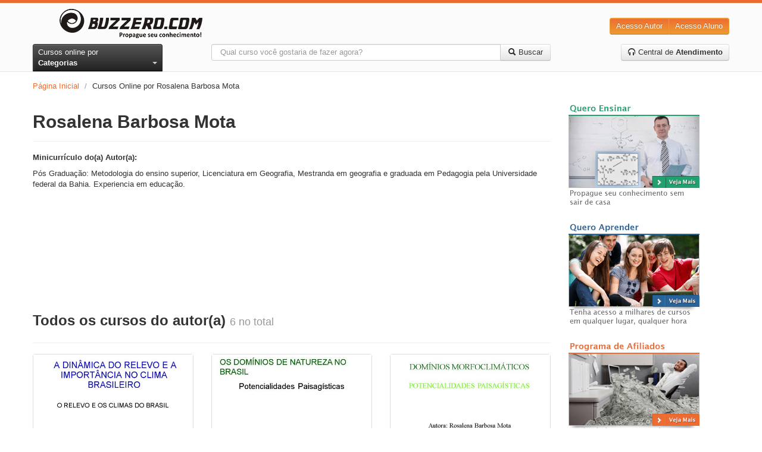

--- FILE ---
content_type: text/html; charset=utf-8
request_url: https://www.buzzero.com/autores/rosalena-mota
body_size: 8762
content:
<!DOCTYPE html>
<html lang="pt-br">
  <head>
    <meta charset="utf-8">
    <meta http-equiv="X-UA-Compatible" content="IE=Edge,chrome=1">
    <meta name="viewport" content="width=device-width, initial-scale=1.0">
    <title>Cursos Online por Rosalena Barbosa Mota | Buzzero.com</title>
    <meta content="authenticity_token" name="csrf-param" />
<meta content="CvIgzl9oY6BOK0TrBtyfPHoiw1GX+UzUVSDd8bvGnxQ=" name="csrf-token" />

    

    <meta name="description" content="Buzzero.com seu portal de educação com mais de 21.000 cursos online em diversas areas">
    <meta name="keywords" content="buzzero.com, cursos online">
    <meta name="content-language" content ="pt-br" />
    <meta name="copyright" content="Buzzero.com © Copyright. Todos os direitos reservados." />
    <meta name="imagetoolbar" content="no" />
    <meta name="revisit-after" content="1 day" />
    <meta name="rating" content="general" />
    <meta name="robots" content="all" />

    <!-- OpenGraf BEGIN test -->
    <meta property="og:title" content="Cursos Online por Rosalena Barbosa Mota | Buzzero.com"/>
    <meta property="og:type" content="website"/>
    <meta property="og:url" content="https://www.buzzero.com/autores/rosalena-mota"/>
    <meta property="og:image" content="/assets/avatar50px-f0b019ed0ee43fbd2ec4607f12aab386.png"/>
    <meta property="og:site_name" content="buzzero.com"/>
    <meta property="og:description" content="Buzzero.com seu portal de educação com mais de 21.000 cursos online em diversas areas"/>
    <!-- OpenGraf END -->

      <!-- Google Tag Manager -->
      <script>(function(w,d,s,l,i){w[l]=w[l]||[];w[l].push({'gtm.start':
      new Date().getTime(),event:'gtm.js'});var f=d.getElementsByTagName(s)[0],
      j=d.createElement(s),dl=l!='dataLayer' ? '&l='+l:'';j.async=true;j.src=
      'https://www.googletagmanager.com/gtm.js?id='+i+dl;f.parentNode.insertBefore(j,f);
      })(window,document,'script','dataLayer','GTM-W5J6L7K');</script>
      <!-- End Google Tag Manager -->

    <meta id="event-properties" property="event-properties" data-campaign="" data-test_name="optin-news-opcional" data-affiliate="" data-discount_card="" >

    <!-- Le HTML5 shim, for IE6-8 support of HTML elements -->
    <!--[if lt IE 9]>
      <script src="https://html5shim.googlecode.com/svn/trunk/html5.js" type="text/javascript"></script>
    <![endif]-->

    <link href="/assets/application-cf0f25af3ee4f77c9cad06f93dc8e4ef.css" media="all" rel="stylesheet" type="text/css" />
<link href="/assets/authors-6c417f75925b09b771018b37ba800d85.css" media="all" rel="stylesheet" type="text/css" />

    <link href="/assets/apple-touch-icon-144-f3fa51bdc43691c874ab534c7a8da8d3.png" rel="apple-touch-icon-precomposed" sizes="144x144" type="image/png" />
    <link href="/assets/apple-touch-icon-114-226d8cac8f13b863fc6ea5127c08d926.png" rel="apple-touch-icon-precomposed" sizes="114x114" type="image/png" />
    <link href="/assets/apple-touch-icon-72-a90594445a7e5e19343eea2fa9cdd8b2.png" rel="apple-touch-icon-precomposed" sizes="72x72" type="image/png" />
    <link href="/assets/apple-touch-icon-2f52974b1f55703784a24558a21d42c2.png" rel="apple-touch-icon-precomposed" type="image/png" />
    <link href="/assets/favicon-e0eb2cf9a20ac5a88106d9bc8c78b748.ico" rel="shortcut icon" type="image/vnd.microsoft.icon" />

      <!-- GoogleOptimize BEGIN -->
  <script async src="https://www.googleoptimize.com/optimize.js?id=OPT-W57F4J5"></script>
  <!-- GoogleOptimize END -->

      <!-- GoogleAnalytics BEGIN -->
  <!-- Global site tag (gtag.js) - Google Analytics -->
  <script async src="https://www.googletagmanager.com/gtag/js?id=UA-119864918-1"></script>
  <script>
    window.dataLayer = window.dataLayer || [];
    function gtag(){dataLayer.push(arguments);}
    gtag('js', new Date());

    gtag('config', 'UA-119864918-1');
  </script>
  <!-- GoogleAnalytics END -->

    <!-- Mixpanel BEGIN -->
<script type="text/javascript">(function(e,b){if(!b.__SV){var a,f,i,g;window.mixpanel=b;a=e.createElement("script");a.type="text/javascript";a.async=!0;a.src=("https:"===e.location.protocol?"https:":"http:")+'//cdn.mxpnl.com/libs/mixpanel-2.2.min.js';f=e.getElementsByTagName("script")[0];f.parentNode.insertBefore(a,f);b._i=[];b.init=function(a,e,d){function f(b,h){var a=h.split(".");2==a.length&&(b=b[a[0]],h=a[1]);b[h]=function(){b.push([h].concat(Array.prototype.slice.call(arguments,0)))}}var c=b;"undefined"!==
typeof d?c=b[d]=[]:d="mixpanel";c.people=c.people||[];c.toString=function(b){var a="mixpanel";"mixpanel"!==d&&(a+="."+d);b||(a+=" (stub)");return a};c.people.toString=function(){return c.toString(1)+".people (stub)"};i="disable track track_pageview track_links track_forms register register_once alias unregister identify name_tag set_config people.set people.set_once people.increment people.append people.track_charge people.clear_charges people.delete_user".split(" ");for(g=0;g<i.length;g++)f(c,i[g]);
b._i.push([a,e,d])};b.__SV=1.2}})(document,window.mixpanel||[]);
mixpanel.init("376839c961d81758639d7a8b881845e8");</script>

<script type="text/javascript" charset="utf-8">
</script>
<!-- Mixpanel END -->

  </head>
  <body id="authors_show">
      <!-- Google Tag Manager (noscript) -->
      <noscript><iframe src="https://www.googletagmanager.com/ns.html?id=GTM-W5J6L7K"
      height="0" width="0" style="display:none;visibility:hidden"></iframe></noscript>
      <!-- End Google Tag Manager (noscript) -->

    <!--[if lt IE 7]><p class=chromeframe>Seu navegador está <em>desatualizado!</em> <a href="http://browsehappy.com/">Atualize para um navegador diferente</a> ou <a href="http://www.google.com/chromeframe/?redirect=true">instale o Google Frame</a> para ter uma boa experiência de navegação.</p><![endif]-->

    <!-- Qualaroo BEGIN -->
<script type="text/javascript">var _kiq = _kiq || [];</script>
<script type="text/javascript" src="//s3.amazonaws.com/ki.js/38057/7l9.js" async="true"></script>
<!-- Qualaroo END -->

    <header class="blackfriday">
  <div class="container">
    <div class="row-fluid xs-flex sm-flex">
      <div class="btn-xs-categories">
        <i class="icon-categories"></i>
        <span class="xs-hide">Categorias</span>
      </div>
      <div class="span3 brand-container">
        <a href="https://www.buzzero.com/" class="brand">
          <img alt="Cursos Online Buzzero.com" class="sm-hide" src="/assets/logo-6a48cd082ee71f0553fad00a40c1bddd.png" />
          <img alt="Cursos Online Buzzero.com" class="sm-visible hidden" src="/assets/logo-orange-a388649b864fcb000cfaefaaefbd04f2.png" />
</a>      </div>
      <div class="span6 search-action-container">
        <a class="btn-xs-search" title="Pesquisar" href="#"></a>
      </div>
      <div class="span3 actions-container">
        <div class="btn-group pull-right actions sm-hide">
          <a href="http://ensinar.buzzero.com" class="btn btn-primary" target="_blank">Acesso Autor</a>
          <a href="http://aprender.buzzero.com" class="btn btn-primary" target="_blank">Acesso Aluno</a>
        </div>
        <div class="btn-group sm-visible hidden">
          <a class="btn btn-primary btn-large dropdown-toggle" data-toggle="dropdown" href="#">
            Entrar
            <span class="caret"></span>
          </a>
          <ul class="dropdown-menu pull-right">
            <li>
              <a href="http://aprender.buzzero.com" class="" target="_blank">Acesso Aluno</a>
            </li>
            <li>
              <a href="http://ensinar.buzzero.com" class="" target="_blank">Acesso Autor</a>
            </li>
          </ul>
        </div>
      </div>
    </div>
    <div class="row-fluid">
      <div class="span3 sm-hide-ipt">
        <div class="btn-group pull-left">
          <a id="btn-categories" href="javascript:void[0]" data-toggle="dropdown" class="btn btn-inverse dropdown-toggle">
            <span>Cursos online por </span><strong>Categorias</strong> <span class="caret"></span>
          </a>
          <ul class="dropdown-menu">
              <li class="courses-tabs-link">
                <a href="/mais-vendidos">
                  <h3>Mais Vendidos</h3>
</a>              </li>
              <li class="courses-tabs-link">
                <a href="/novidades">
                  <h3>Novidades</h3>
</a>              </li>
              <li class="courses-tabs-link">
                <a href="/voitto">
                  <h3>Negócios</h3>
</a>              </li>
              <li>
                <a href="/administracao-e-negocios-2">
                  <h3>Administração e Negócios</h3>
</a>              </li>
              <li>
                <a href="/artes-e-entretenimento-25">
                  <h3>Artes e Entretenimento</h3>
</a>              </li>
              <li>
                <a href="/auto-ajuda-e-desenvolvimento-388">
                  <h3>Auto-ajuda e Desenvolvimento</h3>
</a>              </li>
              <li>
                <a href="/casa-e-jardim-77">
                  <h3>Casa e Jardim</h3>
</a>              </li>
              <li>
                <a href="/ciencias-exatas-382">
                  <h3>Ciências Exatas</h3>
</a>              </li>
              <li>
                <a href="/ciencias-humanas-81">
                  <h3>Ciências Humanas</h3>
</a>              </li>
              <li>
                <a href="/concursos-publicos-48">
                  <h3>Concursos Públicos</h3>
</a>              </li>
              <li>
                <a href="/culinaria-e-gastronomia-49">
                  <h3>Culinária e Gastronomia</h3>
</a>              </li>
              <li>
                <a href="/educacao-e-inclusao-social-60">
                  <h3>Educação e Inclusão Social</h3>
</a>              </li>
              <li>
                <a href="/esporte-398">
                  <h3>Esporte</h3>
</a>              </li>
              <li>
                <a href="/estetica-e-beleza-41">
                  <h3>Estética e Beleza</h3>
</a>              </li>
              <li>
                <a href="/informatica-e-internet-311">
                  <h3>Informática e Internet</h3>
</a>              </li>
              <li>
                <a href="/legislacao-e-juridico-337">
                  <h3>Legislação e Jurídico</h3>
</a>              </li>
              <li>
                <a href="/linguas-323">
                  <h3>Línguas</h3>
</a>              </li>
              <li>
                <a href="/medicina-e-saude-352">
                  <h3>Medicina e Saúde</h3>
</a>              </li>
              <li>
                <a href="/meio-ambiente-e-agropecuaria-69">
                  <h3>Meio Ambiente e Agropecuária</h3>
</a>              </li>
              <li>
                <a href="/outros-cursos-369">
                  <h3>Outros Cursos</h3>
</a>              </li>
              <li>
                <a href="/religiao-e-esoterismo-371">
                  <h3>Religião e Esoterismo</h3>
</a>              </li>
              <li>
                <a href="/tecnologia-e-ciencias-aplicadas-414">
                  <h3>Tecnologia e Ciências Aplicadas</h3>
</a>              </li>
              <li>
                <a href="/turismo-430">
                  <h3>Turismo</h3>
</a>              </li>
              <li>
                <a href="/vestibular-437">
                  <h3>Vestibular</h3>
</a>              </li>
            <li class="dd-free">
              <a href="/amostra-gratuita">
                <h3>Cursos <span class="label label-warning">Grátis</span></h3>
</a>            </li>
          </ul>
        </div>
      </div>
      <div class="span6 search-container">
        <form accept-charset="UTF-8" action="/cursos" class="form-search" id="form_search" method="get"><div style="margin:0;padding:0;display:inline"><input name="utf8" type="hidden" value="&#x2713;" /></div>
          <span class="btn-exit-search-mode"></span>
          <div id="cg-terms" class="control-group">
            <span class="help-block"></span>
            <div class="input-append">
              <input class="search-query" id="terms" maxlength="254" name="terms" placeholder="Qual curso você gostaria de fazer agora?" type="text" />
              <button class="btn btn-search">
                <i class="icon-search"></i>
                <span class="btn-search-text"> Buscar</span>
</button>            </div>
          </div>
</form>      </div>
      <div class="span3 call-center-btn">
        <div class="pull-right">
          <a href="/central-de-atendimento" class="btn">
            <i class="icon-headphones"></i> Central de <strong>Atendimento</strong>
</a>        </div>
      </div>
    </div>
  </div>
  <nav class="categories-slide">
    <div class="list-container">
      <ul>
          <li class="courses-tabs-link">
            <a href="/mais-vendidos">
              <h3>Mais Vendidos</h3>
</a>          </li>
          <li class="courses-tabs-link">
            <a href="/novidades">
              <h3>Novidades</h3>
</a>          </li>
          <li class="courses-tabs-link">
            <a href="/voitto">
              <h3>Negócios</h3>
</a>          </li>
          <li>
            <a href="/administracao-e-negocios-2">
              <h3>Administração e Negócios</h3>
</a>          </li>
          <li>
            <a href="/artes-e-entretenimento-25">
              <h3>Artes e Entretenimento</h3>
</a>          </li>
          <li>
            <a href="/auto-ajuda-e-desenvolvimento-388">
              <h3>Auto-ajuda e Desenvolvimento</h3>
</a>          </li>
          <li>
            <a href="/casa-e-jardim-77">
              <h3>Casa e Jardim</h3>
</a>          </li>
          <li>
            <a href="/ciencias-exatas-382">
              <h3>Ciências Exatas</h3>
</a>          </li>
          <li>
            <a href="/ciencias-humanas-81">
              <h3>Ciências Humanas</h3>
</a>          </li>
          <li>
            <a href="/concursos-publicos-48">
              <h3>Concursos Públicos</h3>
</a>          </li>
          <li>
            <a href="/culinaria-e-gastronomia-49">
              <h3>Culinária e Gastronomia</h3>
</a>          </li>
          <li>
            <a href="/educacao-e-inclusao-social-60">
              <h3>Educação e Inclusão Social</h3>
</a>          </li>
          <li>
            <a href="/esporte-398">
              <h3>Esporte</h3>
</a>          </li>
          <li>
            <a href="/estetica-e-beleza-41">
              <h3>Estética e Beleza</h3>
</a>          </li>
          <li>
            <a href="/informatica-e-internet-311">
              <h3>Informática e Internet</h3>
</a>          </li>
          <li>
            <a href="/legislacao-e-juridico-337">
              <h3>Legislação e Jurídico</h3>
</a>          </li>
          <li>
            <a href="/linguas-323">
              <h3>Línguas</h3>
</a>          </li>
          <li>
            <a href="/medicina-e-saude-352">
              <h3>Medicina e Saúde</h3>
</a>          </li>
          <li>
            <a href="/meio-ambiente-e-agropecuaria-69">
              <h3>Meio Ambiente e Agropecuária</h3>
</a>          </li>
          <li>
            <a href="/outros-cursos-369">
              <h3>Outros Cursos</h3>
</a>          </li>
          <li>
            <a href="/religiao-e-esoterismo-371">
              <h3>Religião e Esoterismo</h3>
</a>          </li>
          <li>
            <a href="/tecnologia-e-ciencias-aplicadas-414">
              <h3>Tecnologia e Ciências Aplicadas</h3>
</a>          </li>
          <li>
            <a href="/turismo-430">
              <h3>Turismo</h3>
</a>          </li>
          <li>
            <a href="/vestibular-437">
              <h3>Vestibular</h3>
</a>          </li>
      </ul>
    </div>
  </nav>
</header>
<div class="header-shadow">
</div>


    <div id="content" class="container" role="main">
      
      

<div class="row">
  <div class="span12">
    <ul class="breadcrumb">
      <li><a href="/">Página Inicial</a> <span class="divider">/</span></li>
      <li class="active">Cursos Online por Rosalena Barbosa Mota</li>
    </ul>
  </div>
</div>

<script type="text/javascript">
  var session = {};

  session.author_code = "rosalena-mota";
  session.discount_card = "";
</script>

<div class="row">
  <div class="span9">
    <div class="page-header">
      <h1>Rosalena Barbosa Mota</h1>
    </div>

    <p>
      <strong>Minicurrículo do(a) Autor(a):</strong>
    </p>
    <p class="author-information">Pós Graduação: Metodologia do ensino superior, Licenciatura em Geografia, Mestranda em geografia e graduada em Pedagogia pela Universidade federal da Bahia. 
Experiencia em educação.
</p>

    <div class="page-header">
      <h2>Todos os cursos do autor(a) <small>6 no total</small></h2>
    </div>

    <ul class="thumbnails">
			<li class="span3">
  <a href="/ciencias-humanas-81/geografia-89/curso-online-a-dinamica-do-relevo-e-a-importancia-no-clima-brasileiro-com-certificado-55073" class="thumbnail">
    <div class="course-image">
      <img alt="Curso online de A DINÂMICA DO RELEVO E A IMPORTÂNCIA NO CLIMA BRASILEIRO" class="thumb lazy" data-original="https://aprender.buzzero.com/buzzers/rosalena-mota/55073/HotSiteImage.jpg" src="/assets/course-loading-9bc8621b2368f9d479db2d6df73e6387.svg" />


    </div>
    <div class="caption">
      <h2 class="title">A DINÂMICA DO RELEVO E A IMPORTÂNCIA NO CLIMA BRASILEIRO</h2>
      <p class="resume">Este curso traz uma simples abordagem da dinâmica do relevo e a importância no clima brasileiro. tem como objetivo ajudá-lo os estudantes...</p>
    </div>
    <div class="actions">
      <div data-price="23.0" class="price pull-left">
        <br/>
        <strong class="current-price">R$ 23,00</strong>
      </div>
      <div class="course-additional-infos">
        <span class="duration course-info tooltipped" title="Carga horária de 12 horas">
          <img src="/assets/workload-24px.svg" />
          <span>12h</span>
        </span>
          <span class="registrations-count course-info tooltipped" title="Mais de 10 alunos matriculados">
            <img src="/assets/people-24px.svg" />
            <span>10+</span>
          </span>
      </div>
    </div>
</a></li>
<li class="span3">
  <a href="/ciencias-humanas-81/geografia-89/curso-online-os-dominios-de-natureza-no-brasil-potencialidades-paisagisticas-com-certificado-52353" class="thumbnail">
    <div class="course-image">
      <img alt="Curso online de OS DOMÍNIOS DE NATUREZA NO BRASIL Potencialidades Paisagísticas" class="thumb lazy" data-original="https://aprender.buzzero.com/buzzers/rosalena-mota/52353/HotSiteImage.jpg" src="/assets/course-loading-9bc8621b2368f9d479db2d6df73e6387.svg" />


        <div class="course-rating">
          <span itemprop="ratingValue" class="rating rate4"></span>

        </div>
    </div>
    <div class="caption">
      <h2 class="title">OS DOMÍNIOS DE NATUREZA NO BRASIL Potencialidades Paisagísticas</h2>
      <p class="resume">OS DOMÍNIOS DE NATUREZA NO BRASIL
Potencialidades Paisagísticas

Este curso visa abordar os domínios de natureza no Brasil e suas grandes...</p>
    </div>
    <div class="actions">
      <div data-price="23.0" class="price pull-left">
        <br/>
        <strong class="current-price">R$ 23,00</strong>
      </div>
      <div class="course-additional-infos">
        <span class="duration course-info tooltipped" title="Carga horária de 5 horas">
          <img src="/assets/workload-24px.svg" />
          <span>5h</span>
        </span>
          <span class="registrations-count course-info tooltipped" title="Mais de 250 alunos matriculados">
            <img src="/assets/people-24px.svg" />
            <span>250+</span>
          </span>
      </div>
    </div>
</a></li>
<li class="span3">
  <a href="/ciencias-humanas-81/geografia-89/curso-online-dominios-morfoclimaticos-potencialidades-paisagisticas-com-certificado-58479" class="thumbnail">
    <div class="course-image">
      <img alt="Curso online de DOMÍNIOS MORFOCLIMÁTICOS  POTENCIALIDADES PAISAGÍSTICAS" class="thumb lazy" data-original="https://aprender.buzzero.com/buzzers/rosalena-mota/58479/HotSiteImage.jpg" src="/assets/course-loading-9bc8621b2368f9d479db2d6df73e6387.svg" />


    </div>
    <div class="caption">
      <h2 class="title">DOMÍNIOS MORFOCLIMÁTICOS  POTENCIALIDADES PAISAGÍSTICAS</h2>
      <p class="resume">
Este curso visa abordar os domínios Morfoclimáticos do Brasil e suas grandes potencialidades paisagísticas bem como a vegetação, de form...</p>
    </div>
    <div class="actions">
      <div data-price="23.0" class="price pull-left">
        <br/>
        <strong class="current-price">R$ 23,00</strong>
      </div>
      <div class="course-additional-infos">
        <span class="duration course-info tooltipped" title="Carga horária de 8 horas">
          <img src="/assets/workload-24px.svg" />
          <span>8h</span>
        </span>
      </div>
    </div>
</a></li>
<li class="span3">
  <a href="/ciencias-humanas-81/geografia-89/curso-online-dinamica-populacional-a-demografia-nos-paises-desenvolvidos-e-subdesenvolvidos-com-certificado-60314" class="thumbnail">
    <div class="course-image">
      <img alt="Curso online de DINÂMICA POPULACIONAL: a demografia nos países desenvolvidos e subdesenvolvidos  " class="thumb lazy" data-original="https://aprender.buzzero.com/buzzers/rosalena-mota/60314/HotSiteImage.jpg" src="/assets/course-loading-9bc8621b2368f9d479db2d6df73e6387.svg" />


        <div class="course-rating">
          <span itemprop="ratingValue" class="rating rate4"></span>

        </div>
    </div>
    <div class="caption">
      <h2 class="title">DINÂMICA POPULACIONAL: a demografia nos países desenvolvidos e subdesenvolvidos  </h2>
      <p class="resume">Este curso possibilita o estudante a realizar uma analise e aprofundamento de forma didática -através de conceitos e de vídeos, mapas, gr...</p>
    </div>
    <div class="actions">
      <div data-price="23.0" class="price pull-left">
        <br/>
        <strong class="current-price">R$ 23,00</strong>
      </div>
      <div class="course-additional-infos">
        <span class="duration course-info tooltipped" title="Carga horária de 24 horas">
          <img src="/assets/workload-24px.svg" />
          <span>24h</span>
        </span>
          <span class="registrations-count course-info tooltipped" title="Mais de 10 alunos matriculados">
            <img src="/assets/people-24px.svg" />
            <span>10+</span>
          </span>
      </div>
    </div>
</a></li>
<li class="span3">
  <a href="/ciencias-humanas-81/geografia-89/curso-online-a-producao-da-globalizacao-com-certificado-65578" class="thumbnail">
    <div class="course-image">
      <img alt="Curso online de A PRODUÇÃO DA GLOBALIZAÇÃO" class="thumb lazy" data-original="https://aprender.buzzero.com/buzzers/rosalena-mota/65578/HotSiteImage.jpg" src="/assets/course-loading-9bc8621b2368f9d479db2d6df73e6387.svg" />


    </div>
    <div class="caption">
      <h2 class="title">A PRODUÇÃO DA GLOBALIZAÇÃO</h2>
      <p class="resume">Este curso possibilita o estudante a realizar uma analise e aprofundamento de forma didática -através de conceitos gráficos dos diversos ...</p>
    </div>
    <div class="actions">
      <div data-price="34.9" class="price pull-left">
        <br/>
        <strong class="current-price">R$ 34,90</strong>
      </div>
      <div class="course-additional-infos">
        <span class="duration course-info tooltipped" title="Carga horária de 8 horas">
          <img src="/assets/workload-24px.svg" />
          <span>8h</span>
        </span>
      </div>
    </div>
</a></li>
<li class="span3">
  <a href="/ciencias-humanas-81/geografia-89/curso-online-aprendendo-geografia-curso-basico-com-certificado-65579" class="thumbnail">
    <div class="course-image">
      <img alt="Curso online de APRENDENDO GEOGRAFIA: curso básico" class="thumb lazy" data-original="https://aprender.buzzero.com/buzzers/rosalena-mota/65579/HotSiteImage.jpg" src="/assets/course-loading-9bc8621b2368f9d479db2d6df73e6387.svg" />


    </div>
    <div class="caption">
      <h2 class="title">APRENDENDO GEOGRAFIA: curso básico</h2>
      <p class="resume">Este curso tem como proposta apresentar conhecimento básico do ensino de Geografia com base no ensino fundamental a partir de conheciment...</p>
    </div>
    <div class="actions">
      <div data-price="34.9" class="price pull-left">
        <br/>
        <strong class="current-price">R$ 34,90</strong>
      </div>
      <div class="course-additional-infos">
        <span class="duration course-info tooltipped" title="Carga horária de 26 horas">
          <img src="/assets/workload-24px.svg" />
          <span>26h</span>
        </span>
      </div>
    </div>
</a></li>

    </ul>

    
  </div>

  <div class="span3">
    <div class="sidebar-nav">
  <a href="/ensinar">
    <img alt="Quero ensinar" src="/assets/banner-ensinar-c5a9708d6e2d9bc55962c82983c8e0d8.png" />
</a>  <a href="/aprender">
    <img alt="Quero aprender" src="/assets/banner-aprender-4e5c688028c186e77afba4fbae21bd6c.png" />
</a>  <a href="/afiliados">
    <img alt="Programa de afiliados" src="/assets/banner-afiliado-098ab4d14870b8014e8b4aa940c2e2d4.png" />
</a></div>
  </div>
</div>

    </div>

    <div id="modal-alert" class="modal static fade hide">
      <div class="modal-header">
        <button type="button" class="close" data-dismiss="modal">×</button>
        <h3>{title}</h3>
      </div>
      <div class="modal-body">
        <p>{body}</p>
      </div>
      <div class="modal-footer">
        <a href="#" class="btn" data-dismiss="modal">Fechar</a>
      </div>
    </div>

    <footer>
  <div id="newsletter">
    <div class="container">
      <div class="row">
        <div class="span5 newsletter-call">
          <i class="icon-envelope"></i> <strong>Receba promoções exclusivas em seu e-mail!</strong>
        </div>
        <div class="span5">
          <form accept-charset="UTF-8" action="#" id="form_newsletter" method="get"><div style="margin:0;padding:0;display:inline"><input name="utf8" type="hidden" value="&#x2713;" /></div>
            <div class="control-group">
              <div class="input-append">
        				<input id="origin_url" name="origin_url" type="hidden" value="https://www.buzzero.com/autores/rosalena-mota" />
        				<input id="ip" name="ip" type="hidden" value="18.191.184.18" />
                <input class="input-xlarge" id="newsletter_field" name="newsletter_field" placeholder="Digite seu e-mail" type="text" /><input class="btn btn-success" id="btn_newsletter" name="commit" type="submit" value="Cadastre-se" />
              </div>
              <span class="help-inline"></span>
            </div>
</form>        </div>
        <div class="span2">
        </div>
      </div>
      <div class="row">
        <div class="span12">
          Ao inserir seu e-mail você concorda com nossos <a href="/termos-e-condicoes">Termos de Uso</a> e <a href="/politica-privacidade">Política de Privacidade</a>
        </div>
      </div>
    </div>
  </div>

  <div id="shortcuts">
    <div class="container">
      <div class="row relative">
        <div class="span3">
          <h6>Acesso rápido</h6>
          <ul>
            <li><a href="/ensinar">Como ensinar</a></li>
            <li><a href="/aprender">Como aprender</a></li>
            <li><a href="/autores">Nossos autores</a></li>
            <li><a href="/empresa">Sobre nós</a></li>
            <li><a href="http://blog.buzzero.com" class="_blank">Blog</a></li>
            <li><a href="http://blog.buzzero.com/index.php/category/imprensa/" class="_blank">Imprensa</a></li>
            <li><a href="/central-de-atendimento">Central de atendimento</a></li>
          </ul>
        </div>
        <div class="span3">
          <h6>Destaques</h6>
          <ul>
            <li><a href="/afiliados">Programa de afiliado</a></li>
            <li><a href="https://www.facebook.com/groups/363295563730580/" class="_blank">Comunidade para autores</a></li>
            <li><a href="/cursos">Todos os cursos online do Buzzero</a></li>
          </ul>
        </div>
        <div class="span3 payment-methods">
          <h6>Pague seus Cursos com</h6>
          <img alt="Formas de Pagamento" id="payments-img" src="/assets/payments-0eea718a92b284798a61ccd8cbcd6bb6.png" />
          <!-- SiteBlindado BEGIN -->
    <div id="armored_website">
         <param id="aw_preload" value="true" />
    </div>
    <script type="text/javascript" src="//selo.siteblindado.com/aw.js"></script>
<!-- SiteBlindado END -->


					<!-- GoDaddy BEGIN -->
<span id="siteseal"><script async type="text/javascript" src="https://seal.godaddy.com/getSeal?sealID=ndKBlIEd6DwCeXSd0AqrzvZxzgtUzK9VjeX6OhW7QqY8Ndfw7dCFgqV5Z5nd"></script></span>
<!-- GoDaddy END -->


        </div>
        <div class="span3 social-links-container">
          <div class="social-link facebook">
            <strong>Curta nossa página</strong>
            <a href="https://www.facebook.com/BuzzeroBr" target="_blank">
              <img alt="Curtir Buzzero.com" src="/assets/like-facebook-48186c769fc95ec7b1192665269659ac.png" />
</a>            <!-- <div class="fb-like" data-href="https://www.facebook.com/BuzzeroBr" data-send="false" data-layout="button_count" data-width="100%" data-show-faces="false"></div> -->
          </div>
        </div>
      </div>
    </div>
  </div>

  <div id="copyright">
    <div class="container">
      <div class="row">
        <div class="span7">
          <p>&copy  Buzzero.com - Cursos Online. Todos os direitos reservados.
          <br>
          <a href="/termos-e-condicoes">Termos de Uso</a> | <a href="/politica-privacidade">Política de Privacidade</a> | <a href="/termos-dados">Termo de Tratamento de Dados</a> </p>
        </div>
        <div class="span5">
          <p class="pull-right">Somos associados ABED - Associação Brasileira de Educação a Distância</p>
        </div>
      </div>
    </div>
  </div>

</footer>


    <script src="/assets/jquery/jquery-3.4.1-62bd9e2332aae59675117f8168bc03d3.js" type="text/javascript"></script>
    <script src="/assets/jquery/jquery-migrate-3.1.0-a43392ade3e9fc8f75e2b76ace301442.js" type="text/javascript"></script>

    <script type="text/javascript">
      var I18n = {};
      var app_config = {};

      app_config.url = 'https:' == document.location.protocol ? "https://buzzapi.buzzero.com/" : "http://buzzapi.buzzero.com/";
      app_config.payment_page = "https://www.buzzero.com/OrderSuccess4.aspx";

      I18n.defaultLocale = "pt-BR";
      I18n.locale = "pt-BR";
      $(function() {
      if ($('meta[name=author]').attr("content") == "Saiba Mais") {
          var h3 = $("h3").contents().filter(function() {
              return $(this).text() == "Cursos Relacionados";
          });
          if (h3.length == 1) {
              h3.parent().parent().parent().hide();
          }
        }
      });
    </script>

    <script src="/assets/application-6770f2d9a1bcf9ea2633f7cb9307c0cc.js" type="text/javascript"></script>
<script src="/assets/authors-9c21c19c3a75e73b45c6f91a611c9f82.js" type="text/javascript"></script>

      <!-- Optimizely BEGIN -->
  <script src="//cdn.optimizely.com/js/118060411.js"></script>
  <!-- Optimizely END -->

  <!-- CrazyEgg BEGIN -->
  <script type="text/javascript">
    setTimeout(function(){var a=document.createElement("script");
    var b=document.getElementsByTagName("script")[0];
    a.src=document.location.protocol+"//dnn506yrbagrg.cloudfront.net/pages/scripts/0012/9435.js?"+Math.floor(new Date().getTime()/3600000);
    a.async=true;a.type="text/javascript";b.parentNode.insertBefore(a,b)}, 1);
  </script>
  <!-- CrazyEgg END -->

  <!-- Google Code for Smart Pixel List BEGIN -->
  <script type="text/javascript">
  /* <![CDATA[ */
  var google_conversion_id = 961285747;
  var google_conversion_label = "ZRzdCJWJ0QMQ85ywygM";
  var google_custom_params = window.google_tag_params;
  var google_remarketing_only = true;
  /* ]]> */
  </script>
  <div style="display: none;">
    <script type="text/javascript" src="//www.googleadservices.com/pagead/conversion.js"></script>
    <noscript>
      <img height="1" width="1" style="border-style:none;" alt="" src="//googleads.g.doubleclick.net/pagead/viewthroughconversion/961285747/?value=0&amp;label=ZRzdCJWJ0QMQ85ywygM&amp;guid=ON&amp;script=0"/>
    </noscript>
  </div>
  <!-- Google Code for Smart Pixel List END -->


    <div class="modal hide" id="news-modal">
      <div class="modal-header">
        <h3>Temos novidades para você!</h3>
      </div>
      <div class="modal-body" style="font-size: 15px;">
        <p><b>O site do Buzzero agora tem novas categorias para achar os Cursos "Novidades" e "Mais vendidos".</b></p>
        <img src="/assets/newsmodal_categories.png" />
        <br/>
        <br/>
        <p><b>Também na busca é possivel em cada categoria buscar pelos "Mais Vendidos", "Novidades" ou demais critérios!</b></p>
        <img src="/assets/newsmodal_sort.png" />
      </div>
      <div class="modal-footer">
        <a href="#" class="btn btn-primary" data-dismiss="modal">Certo, entendi</a>
      </div>
    </div>
  </body>
</html>


--- FILE ---
content_type: text/css
request_url: https://www.buzzero.com/assets/authors-6c417f75925b09b771018b37ba800d85.css
body_size: 73
content:
.author-information{min-height:220px}
